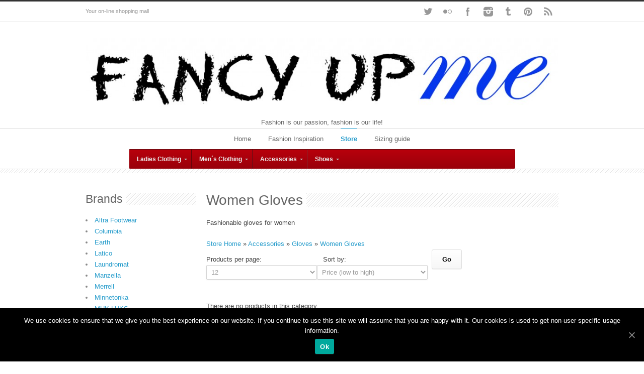

--- FILE ---
content_type: text/html; charset=UTF-8
request_url: https://fancyup.me/store/category/women-gloves/
body_size: 14451
content:

<!DOCTYPE html>
<!--[if lt IE 7 ]><html class="ie ie6" lang="en"> <![endif]-->
<!--[if IE 7 ]><html class="ie ie7" lang="en"> <![endif]-->
<!--[if IE 8 ]><html class="ie ie8" lang="en"> <![endif]-->
<!--[if (gte IE 9)|!(IE)]><!--><html lang="en-US"> <!--<![endif]-->
<head>

<!-- Basic Page Needs 
========================================================= -->
<meta charset="UTF-8">
<title>Women Gloves |  | Fancy up ME Women and Men fashion clothing and shoes</title>

<!--[if lt IE 9]>
	<script src="http://html5shim.googlecode.com/svn/trunk/html5.js"></script>
<![endif]-->


<!-- Mobile Specific Metas & Favicons
========================================================= -->
<meta name="viewport" content="width=device-width, initial-scale=1.0, maximum-scale=1.0">
<link rel="shortcut icon" href="https://fancyup.me/wp-content/uploads/2014/03/fancyUpME_favicon2.png">
<link rel="apple-touch-icon" href="https://fancyup.me/wp-content/uploads/2014/03/fancyUpME_aplicon1.png">




<!-- WordPress Stuff
========================================================= -->
<link rel="pingback" href="https://fancyup.me/xmlrpc.php" />

<link rel='dns-prefetch' href='//s.w.org' />
<link rel="alternate" type="application/rss+xml" title="Fancy up ME Women and Men fashion clothing and shoes &raquo; Feed" href="https://fancyup.me/feed/" />
<link rel="alternate" type="application/rss+xml" title="Fancy up ME Women and Men fashion clothing and shoes &raquo; Comments Feed" href="https://fancyup.me/comments/feed/" />
		<script type="text/javascript">
			window._wpemojiSettings = {"baseUrl":"https:\/\/s.w.org\/images\/core\/emoji\/11\/72x72\/","ext":".png","svgUrl":"https:\/\/s.w.org\/images\/core\/emoji\/11\/svg\/","svgExt":".svg","source":{"concatemoji":"https:\/\/fancyup.me\/wp-includes\/js\/wp-emoji-release.min.js?ver=4.9.28"}};
			!function(e,a,t){var n,r,o,i=a.createElement("canvas"),p=i.getContext&&i.getContext("2d");function s(e,t){var a=String.fromCharCode;p.clearRect(0,0,i.width,i.height),p.fillText(a.apply(this,e),0,0);e=i.toDataURL();return p.clearRect(0,0,i.width,i.height),p.fillText(a.apply(this,t),0,0),e===i.toDataURL()}function c(e){var t=a.createElement("script");t.src=e,t.defer=t.type="text/javascript",a.getElementsByTagName("head")[0].appendChild(t)}for(o=Array("flag","emoji"),t.supports={everything:!0,everythingExceptFlag:!0},r=0;r<o.length;r++)t.supports[o[r]]=function(e){if(!p||!p.fillText)return!1;switch(p.textBaseline="top",p.font="600 32px Arial",e){case"flag":return s([55356,56826,55356,56819],[55356,56826,8203,55356,56819])?!1:!s([55356,57332,56128,56423,56128,56418,56128,56421,56128,56430,56128,56423,56128,56447],[55356,57332,8203,56128,56423,8203,56128,56418,8203,56128,56421,8203,56128,56430,8203,56128,56423,8203,56128,56447]);case"emoji":return!s([55358,56760,9792,65039],[55358,56760,8203,9792,65039])}return!1}(o[r]),t.supports.everything=t.supports.everything&&t.supports[o[r]],"flag"!==o[r]&&(t.supports.everythingExceptFlag=t.supports.everythingExceptFlag&&t.supports[o[r]]);t.supports.everythingExceptFlag=t.supports.everythingExceptFlag&&!t.supports.flag,t.DOMReady=!1,t.readyCallback=function(){t.DOMReady=!0},t.supports.everything||(n=function(){t.readyCallback()},a.addEventListener?(a.addEventListener("DOMContentLoaded",n,!1),e.addEventListener("load",n,!1)):(e.attachEvent("onload",n),a.attachEvent("onreadystatechange",function(){"complete"===a.readyState&&t.readyCallback()})),(n=t.source||{}).concatemoji?c(n.concatemoji):n.wpemoji&&n.twemoji&&(c(n.twemoji),c(n.wpemoji)))}(window,document,window._wpemojiSettings);
		</script>
		<style type="text/css">
img.wp-smiley,
img.emoji {
	display: inline !important;
	border: none !important;
	box-shadow: none !important;
	height: 1em !important;
	width: 1em !important;
	margin: 0 .07em !important;
	vertical-align: -0.1em !important;
	background: none !important;
	padding: 0 !important;
}
</style>
<link rel='stylesheet' id='basic-css'  href='https://fancyup.me/wp-content/themes/inovado/framework/css/basic.css?ver=1' type='text/css' media='all' />
<link rel='stylesheet' id='headers-css'  href='https://fancyup.me/wp-content/themes/inovado/framework/css/headers.css?ver=1' type='text/css' media='all' />
<link rel='stylesheet' id='bootstrap-css'  href='https://fancyup.me/wp-content/themes/inovado/framework/css/bootstrap.css?ver=1' type='text/css' media='all' />
<link rel='stylesheet' id='shortcodes-css'  href='https://fancyup.me/wp-content/themes/inovado/framework/css/shortcodes.css?ver=1' type='text/css' media='all' />
<link rel='stylesheet' id='flexslider-css'  href='https://fancyup.me/wp-content/themes/inovado/framework/css/flexslider.css?ver=1' type='text/css' media='all' />
<link rel='stylesheet' id='prettyPhoto-css'  href='https://fancyup.me/wp-content/themes/inovado/framework/css/prettyPhoto.css?ver=1' type='text/css' media='all' />
<link rel='stylesheet' id='woocommerce-css'  href='https://fancyup.me/wp-content/themes/inovado/framework/css/woocommerce.css?ver=1' type='text/css' media='all' />
<link rel='stylesheet' id='stylesheet-css'  href='https://fancyup.me/wp-content/themes/inovado/style.css?ver=1' type='text/css' media='all' />
<link rel='stylesheet' id='retina-css'  href='https://fancyup.me/wp-content/themes/inovado/framework/css/retina.css?ver=1' type='text/css' media='only screen and (-webkit-min-device-pixel-ratio: 2)' />
<link rel='stylesheet' id='skeleton-css'  href='https://fancyup.me/wp-content/themes/inovado/framework/css/skeleton.css?ver=1' type='text/css' media='all' />
<link rel='stylesheet' id='responsive-css'  href='https://fancyup.me/wp-content/themes/inovado/framework/css/responsive.css?ver=1' type='text/css' media='all' />
<link rel='stylesheet' id='contact-form-7-css'  href='https://fancyup.me/wp-content/plugins/contact-form-7/includes/css/styles.css?ver=5.1.4' type='text/css' media='all' />
<link rel='stylesheet' id='cookie-notice-front-css'  href='https://fancyup.me/wp-content/plugins/cookie-notice/css/front.min.css?ver=4.9.28' type='text/css' media='all' />
<link rel='stylesheet' id='custom-style-css'  href='https://fancyup.me/wp-content/themes/inovado/framework/css/custom_script.css?ver=4.9.28' type='text/css' media='all' />
<style id='custom-style-inline-css' type='text/css'>

        	
        	body{ font-family: arial, Arial, Helvetica, sans-serif; font-size: 13px; font-weight: normal; color: #444444; }

			h1{ font-family: arial, Arial, Helvetica, sans-serif; font-size: 28px; font-weight: normal; color: #666666; }
			h2{ font-family: arial, Arial, Helvetica, sans-serif; font-size: 23px; font-weight: normal; color: #666666; }
			h3{ font-family: arial, Arial, Helvetica, sans-serif; font-size: 18px; font-weight: normal; color: #666666; }
			h4{ font-family: arial, Arial, Helvetica, sans-serif; font-size: 16px; font-weight: normal; color: #666666; }
			h5{ font-family: arial, Arial, Helvetica, sans-serif; font-size: 15px; font-weight: normal; color: #666666; }
			h6{ font-family: arial, Arial, Helvetica, sans-serif; font-size: 14px; font-weight: normal; color: #666666; }

			h1 a, h2 a, h3 a, h4 a, h5 a, h6 a, h1 a:visited, h2 a:visited, h3 a:visited, h4 a:visited, h5 a:visited, h6 a:visited  { font-weight: inherit; color: inherit; }

			h1 a:hover, h2 a:hover, h3 a:hover, h4 a:hover, h5 a:hover, h6 a:hover, a:hover h1, a:hover h2, a:hover h3, a:hover h4, a:hover h5, a:hover h6 { color: #666666; }

			.callus{ font-family: arial, Arial, Helvetica, sans-serif; font-size: 11px; font-weight: normal; color: #999999 !important; }

			a, a:visited{ color: #289dcc; }
			a:hover, a:focus{ color: #666666; }
			#infobar{ position: fixed; }

			#topbar{ background: #ffffff; border-bottom: 1px solid #efefef; }
			#topbar .callus { color: #999999; }
			#topbar .callus a { color: #999999; }
			#topbar .callus a:hover { color: #333333; }

			.header{ background: #ffffff; }
			.header .slogan{ font-family: arial, Arial, Helvetica, sans-serif; font-size: 13px; font-weight: normal; color: #666666; }

			/* Header V1 ------------------------------------------------------------------------ */  

			#header { height: 90px; }
			#header .logo{ margin-top: 33px; }
			#header .select-menu{ background: #ffffff }

			#header #navigation ul#nav > li { height: 90px; }
			#header #navigation ul#nav > li > a { height: 87px; line-height: 87px; }
			#header #navigation ul#nav li .sub-menu{ top: 87px; }
			#header #header-searchform{ margin-top: 29px; }
			#header #header-cart{ margin-top: 29px; }

			#header #navigation ul#nav > li > a { font-family: arial, Arial, Helvetica, sans-serif; font-size: 13px; font-weight: normal; color: #666666; }
			#header #navigation ul#nav > li > a:hover { color: #333333; border-color: #333333; }
			#header #navigation ul#nav > li.current-menu-item > a,
			#header #navigation ul#nav > li.current-menu-item > a:hover,
			#header #navigation ul#nav > li.current-page-ancestor > a,
			#header #navigation ul#nav > li.current-page-ancestor > a:hover,
			#header #navigation ul#nav > li.current-menu-ancestor > a,
			#header #navigation ul#nav > li.current-menu-ancestor > a:hover,
			#header #navigation ul#nav > li.current-menu-parent > a,
			#header #navigation ul#nav > li.current-menu-parent > a:hover,
			#header #navigation ul#nav > li.current_page_ancestor > a,
			#header #navigation ul#nav > li.current_page_ancestor > a:hover { color: #289dcc; border-color: #289dcc; }

			/* Header V2 ------------------------------------------------------------------------ */  

			#header-v2 .header-v2-container{ height: 90px; }
			#header-v2 .logo{ margin-top: 33px; }
			#header-v2 #header-searchform{ margin-top: 28px; }
			#header-v2 #header-cart{ margin-top: 28px; }
			#header-v2 .slogan{ margin-top: 33px; }
			#header-v2 #navigation .sub-menu{ top: 41px; }

			#header-v2 #navigation ul#nav > li > a { font-family: arial, Arial, Helvetica, sans-serif; font-size: 13px; font-weight: normal; color: #666666; }
			#header-v2 #navigation ul#nav > li > a:hover { color: #333333; border-color: #333333; }
			#header-v2 #navigation ul#nav > li.current-menu-item > a,
			#header-v2 #navigation ul#nav > li.current-menu-item > a:hover,
			#header-v2 #navigation ul#nav > li.current-page-ancestor > a,
			#header-v2 #navigation ul#nav > li.current-page-ancestor > a:hover,
			#header-v2 #navigation ul#nav > li.current-menu-ancestor > a,
			#header-v2 #navigation ul#nav > li.current-menu-ancestor > a:hover,
			#header-v2 #navigation ul#nav > li.current-menu-parent > a,
			#header-v2 #navigation ul#nav > li.current-menu-parent > a:hover,
			#header-v2 #navigation ul#nav > li.current_page_ancestor > a,
			#header-v2 #navigation ul#nav > li.current_page_ancestor > a:hover { color: #289dcc; border-color: #289dcc; }

			#header-v2 #navigation ul#nav > li.current-menu-item > a:after,
			#header-v2 #navigation ul#nav > li.current-page-ancestor > a:after,
			#header-v2 #navigation ul#nav > li.current-menu-ancestor > a:after,
			#header-v2 #navigation ul#nav > li.current-menu-parent > a:after,
			#header-v2 #navigation ul#nav > li.current_page_ancestor > a:after{
				border-color: #289dcc transparent transparent transparent;
			}

			/* Header V3 ------------------------------------------------------------------------ */  

			#header-v3 { height: 90px; }
			#header-v3 .logo{ margin-top: 33px; }
			#header-v3 #navigation ul{ margin-top: 26px; }
			#header-v3 #header-searchform{ margin-top: 30px; }
			#header-v3 #header-cart{ margin-top: 30px; }
			#header-v3 #navigation .sub-menu{ top: 37px; }

			#header-v3 #navigation ul#nav > li > a { font-family: arial, Arial, Helvetica, sans-serif; font-size: 13px; font-weight: normal; color: #666666; background: #ffffff; }

			#header-v3 #navigation ul#nav > li > a:hover, 
			#header-v3 #navigation ul#nav > li.sfHover > a  { background: #333333; }

			#header-v3 #navigation ul#nav > li.current-menu-item > a,
			#header-v3 #navigation ul#nav > li.current-menu-item > a:hover,
			#header-v3 #navigation ul#nav > li.current-page-ancestor > a,
			#header-v3 #navigation ul#nav > li.current-page-ancestor > a:hover,
			#header-v3 #navigation ul#nav > li.current-menu-ancestor > a,
			#header-v3 #navigation ul#nav > li.current-menu-ancestor > a:hover,
			#header-v3 #navigation ul#nav > li.current-menu-parent > a,
			#header-v3 #navigation ul#nav > li.current-menu-parent > a:hover,
			#header-v3 #navigation ul#nav > li.current_page_ancestor > a,
			#header-v3 #navigation ul#nav > li.current_page_ancestor > a:hover { background: #289dcc; }

			/* Header V4 ------------------------------------------------------------------------ */  

			#header-v4 .header-v4-container{ height: 90px; }
			#header-v4 .logo{ margin-top: 33px; }
			#header-v4 #header-searchform{ margin-top: 28px; }
			#header-v4 #header-cart{ margin-top: 28px; }
			#header-v4 .slogan{ margin-top: 33px; }
			#header-v4 #navigation .sub-menu{ top: 41px; }

			#header-v4 #navigation{ background: #555555; }
			#header-v4 #navigation ul#nav > li > a { font-family: arial, Arial, Helvetica, sans-serif; font-size: 13px; font-weight: normal; color: #666666; }

			#header-v4 #navigation ul#nav > li > a:hover, 
			#header-v4 #navigation ul#nav > li.sfHover > a { background: #333333; }

			#header-v4 #navigation ul#nav > li.current-menu-item > a,
			#header-v4 #navigation ul#nav > li.current-menu-item > a:hover,
			#header-v4 #navigation ul#nav > li.current-page-ancestor > a,
			#header-v4 #navigation ul#nav > li.current-page-ancestor > a:hover,
			#header-v4 #navigation ul#nav > li.current-menu-ancestor > a,
			#header-v4 #navigation ul#nav > li.current-menu-ancestor > a:hover,
			#header-v4 #navigation ul#nav > li.current-menu-parent > a,
			#header-v4 #navigation ul#nav > li.current-menu-parent > a:hover,
			#header-v4 #navigation ul#nav > li.current_page_ancestor > a,
			#header-v4 #navigation ul#nav > li.current_page_ancestor > a:hover { background: #289dcc; }

			/* Header V5 ------------------------------------------------------------------------ */  

			#header-v5 .header-v5-container{ height: 107px; }
			#header-v5 .logo{ margin-top: 33px; }
			#header-v5 .slogan{ margin-top: 4px; }
			#header-v5 #navigation .sub-menu{ top: 41px; }

			#header-v5 #navigation ul#nav > li > a { font-family: arial, Arial, Helvetica, sans-serif; font-size: 13px; font-weight: normal; color: #666666; }

			#header-v5 #navigation ul#nav > li > a:hover { color: #333333; }
			        
			#header-v5 #navigation ul#nav > li.current-menu-item > a,
			#header-v5 #navigation ul#nav > li.current-menu-item > a:hover,
			#header-v5 #navigation ul#nav > li.current-page-ancestor > a,
			#header-v5 #navigation ul#nav > li.current-page-ancestor > a:hover,
			#header-v5 #navigation ul#nav > li.current-menu-ancestor > a,
			#header-v5 #navigation ul#nav > li.current-menu-ancestor > a:hover,
			#header-v5 #navigation ul#nav > li.current-menu-parent > a,
			#header-v5 #navigation ul#nav > li.current-menu-parent > a:hover,
			#header-v5 #navigation ul#nav > li.current_page_ancestor > a,
			#header-v5 #navigation ul#nav > li.current_page_ancestor > a:hover { color: #289dcc; border-color:#289dcc; }

			/* Header V6 ------------------------------------------------------------------------ */  

			#header-v6 { height: 90px; }
			#header-v6 .logo{ margin-top: 33px; }
			#header-v6 .select-menu{ background: #ffffff }

			#header-v6 #navigation ul#nav > li { height: 90px; }
			#header-v6 #navigation ul#nav > li > a { height: 87px; line-height: 87px; }
			#header-v6 #navigation .sub-menu{ top: 87px !important; }
			#header-v6 #header-searchform{ margin-top: 29px; }
			#header-v6 #header-cart{ margin-top: 29px; }

			#header-v6 #navigation ul#nav > li > a { font-family: arial, Arial, Helvetica, sans-serif; font-size: 13px; font-weight: normal; color: #666666; }
			#header-v6 #navigation ul#nav > li > a:hover { color: #333333; border-color: #333333; }
			#header-v6 #navigation ul#nav > li.current-menu-item > a,
			#header-v6 #navigation ul#nav > li.current-menu-item > a:hover,
			#header-v6 #navigation ul#nav > li.current-page-ancestor > a,
			#header-v6 #navigation ul#nav > li.current-page-ancestor > a:hover,
			#header-v6 #navigation ul#nav > li.current-menu-ancestor > a,
			#header-v6 #navigation ul#nav > li.current-menu-ancestor > a:hover,
			#header-v6 #navigation ul#nav > li.current-menu-parent > a,
			#header-v6 #navigation ul#nav > li.current-menu-parent > a:hover,
			#header-v6 #navigation ul#nav > li.current_page_ancestor > a,
			#header-v6 #navigation ul#nav > li.current_page_ancestor > a:hover { color: #289dcc; border-color: #289dcc; }

			#header-v6.header-megamenu #navigation > ul#nav > li.megamenu > ul > li{ border-color: #a5a5a5 !important; }
			#header-v6.header-megamenu #navigation .sub-menu ul li a,
			#header-v6.header-megamenu #navigation .sub-menu li a{ border-color: #a5a5a5 !important; }

			#navigation ul#nav > li.current-menu-item > a,
			#navigation ul#nav > li.current-page-ancestor > a,
			#navigation ul#nav > li.current-page-parent > a{ font-weight: 600 !important; }

			/* Sub-Menu Navigation ------------------------------------------------------------------------ */ 

			html body #navigation .sub-menu{ background: #999999 !important; border-color: #555555 !important; }
			html body #navigation .sub-menu li a,
			html body #navigation .sub-menu li .sub-menu li a,
			html body #navigation .sub-menu li .sub-menu li .sub-menu li a { font-family: arial, Arial, Helvetica, sans-serif !important; font-size: 13px !important; font-weight: normal !important; color: #dedede !important; }
			#navigation .sub-menu li{ border-color: #a5a5a5; }
			#navigation .sub-menu li a:hover,
			#navigation .sub-menu li .sub-menu li a:hover,
			#navigation .sub-menu li.current-menu-item a,
			#navigation .sub-menu li.current-menu-item a:hover,
			#navigation .sub-menu li.current_page_item a,
			#navigation .sub-menu li.current_page_item a:hover { color: #ffffff !important; }

			#navigation ul#nav > li > ul > li:last-child > a:hover{ border:none !important; }

			#title {
				background: #FFFFFF;
			    background-image: linear-gradient(bottom, #FAFAFA 0%, #FFFFFF 100%);
			    background-image: -o-linear-gradient(bottom, #FAFAFA 0%, #FFFFFF 100%);
			    background-image: -moz-linear-gradient(bottom, #FAFAFA 0%, #FFFFFF 100%);
			    background-image: -webkit-linear-gradient(bottom, #FAFAFA 0%, #FFFFFF 100%);
			    background-image: -ms-linear-gradient(bottom, #FAFAFA 0%, #FFFFFF 100%);
			    border-bottom: 1px solid #e4e4e4;
			    border-top: 1px solid #e4e4e4;
			}
			#title h1, #title .blog-h1 { font-family: arial, Arial, Helvetica, sans-serif; font-size: 18px; font-weight: normal; color: #666666; }
			#title h2, #title .blog-h2 { font-family: arial, Arial, Helvetica, sans-serif; font-size: 15px; font-weight: normal; color: #aaaaaa; }
			#title #breadcrumbs { color: #aaaaaa; }
			#title #breadcrumbs a { color: #aaaaaa; }
			#title #breadcrumbs a:hover { color: #289dcc; }

			#alt-title h1, #alt-title .blog-h1 { background:#289dcc; font-family: arial, Arial, Helvetica, sans-serif; font-size: 18px; font-weight: normal; color: #ffffff;  }
			#alt-title h2, #alt-title .blog-h2 { background:#ffffff; font-family: arial, Arial, Helvetica, sans-serif; font-size: 15px; font-weight: normal; color: #999999; }
			#alt-breadcrumbs, #no-title { background:#ffffff; border-bottom: 1px solid #e4e4e4; color: #999999; }
			#alt-title .grid{ opacity: 0.8; }
			#no-title  #breadcrumbs{ color: #999999; }
			#alt-breadcrumbs a, #no-title #breadcrumbs a { color: #999999; }
			#alt-breadcrumbs a:hover, #no-title #breadcrumbs a:hover { color: #289dcc; }

			#alt-title-2 h1, #alt-title-2 .blog-h1 { font-family: arial, Arial, Helvetica, sans-serif; font-size: 18px; font-weight: bold; color: #666666; }
			#alt-title-2 { background-color: #efef; border-top:1px solid #e4e4e4; border-bottom:1px solid #e4e4e4; }

			#alt-title-2 #breadcrumbs, #alt-title-2 #breadcrumbs a{ color: #999999; }
			#alt-title-2 #breadcrumbs a:hover{ color: #289dcc; }

			#sidebar .widget h3 { font-family: arial, Arial, Helvetica, sans-serif; font-size: 15px; font-weight: bold; color: #666666; }
  

			/* Twitter Bar ------------------------------------------------------------------------ */ 
	
			#twitterbar { font-family: arial, Arial, Helvetica, sans-serif; font-size: 13px; font-weight: normal; color: #ffffff; background: #289dcc; }
			#twitterbar .twitterpost a { color: #ffffff; }

			/* Footer ------------------------------------------------------------------------ */  
	
			#footer{ border-top: 10px solid #333333; }  
			#footer, #infobar { border-top-color: #333333; background: #444444; color:#999999; }
			#footer a, #infobar a{ color:#999999; }
			#footer a:hover, #infobar a:hover{ color:#ffffff; }
			#footer .widget h3, #infobar .widget h3 { font-family: arial, Arial, Helvetica, sans-serif; font-size: 15px; font-weight: normal !important; color: #ffffff !important; border-bottom:1px solid #555555; }
			#infobar .no-widgets{ color:#999999; }

			/* Copyright ------------------------------------------------------------------------ */  
	        
			#copyright { background: #222222; color: #777777; }
			#copyright a { color: #888888; }
			#copyright a:hover { color: #ffffff; }

			/* Forms ------------------------------------------------------------------------ */  
	    
			input[type='text'], input[type='password'], input[type='email'], textarea, select, button, input[type='submit'], input[type='reset'], input[type='button'] { font-family: arial, Arial, Helvetica, sans-serif; font-size: 13px; }
	    
			/* Accent Color ------------------------------------------------------------------------ */ 
	
			::selection { background: #289dcc }
			::-moz-selection { background: #289dcc }
			.highlight { color: #289dcc }
			.post-icon { background: #289dcc }
			.single .post-tags a:hover { background: #289dcc; border-color: #289dcc; }
			#pagination a:hover { border-color: #289dcc; background: #289dcc; }
			#filters ul li a:hover { color: #289dcc }
			#filters ul li a.active { color: #289dcc }
			.portfolio-item:hover .portfolio-title { background: #289dcc; border-color: #289dcc; }
			.projects-nav a:hover,
			.post-navigation a:hover { background-color: #289dcc }
			.sidenav li a:hover, .widget_wp_nav_menu_desc li a:hover { color: #289dcc }
			.sidenav > li.current_page_item > a, .widget_wp_nav_menu_desc > li.current_page_item > a { border-left-color: #289dcc; color: #289dcc; }
			.sidenav > li.current_page_item > a, .sidenav > li.current_page_item > a:hover, .widget_wp_nav_menu_desc > li.current_page_item > a, .widget_wp_nav_menu_desc > li.current_page_item > a:hover { background-color: #289dcc; }
			.sidenav ul.children > li.current_page_item > a{ color: #289dcc }
			#back-to-top a:hover { background-color: #289dcc }
			.widget_tag_cloud a:hover { background: #289dcc; border-color: #289dcc; }
			.widget_flickr #flickr_tab a:hover { background: #289dcc; border-color: #289dcc; }
			.widget_portfolio .portfolio-widget-item .portfolio-pic:hover { background: #289dcc; border-color: #289dcc; }
			#footer .widget_tag_cloud a:hover,
			#infobar .widget_tag_cloud a:hover { background: #289dcc; border-color: #289dcc; }
			#footer .widget_flickr #flickr_tab a:hover,
			#infobar .widget_flickr #flickr_tab a:hover { background: #289dcc; border-color: #289dcc; }
			#footer .widget_portfolio .portfolio-widget-item .portfolio-pic:hover,
			#infobar .widget_portfolio .portfolio-widget-item .portfolio-pic:hover { background: #289dcc; border-color: #289dcc; }
			.flex-direction-nav a:hover { background-color: #289dcc }
			a.button.alternative-1 { background: #289dcc; border-color: #289dcc; }
			.gallery img:hover { background: #289dcc; border-color: #289dcc !important; }
			.skillbar .skill-percentage { background: #289dcc }
			.latest-blog .blog-item:hover h4 { color: #289dcc }
			.tp-caption.big_colorbg{ background: #289dcc; }
			.tp-caption.medium_colorbg{ background: #289dcc; }
			.tp-caption.small_colorbg{ background: #289dcc; }
			.tp-caption.customfont_color{ color: #289dcc; }
			.tp-caption a { color: #289dcc; }
			.tp-leftarrow.default:hover,
			.tp-rightarrow.default:hover { background-color: #289dcc !important; }
			.wooslider-direction-nav a:hover { background-color: #289dcc; }

			/* WooCommerce */

			.product .onsale{ background: #289dcc; }
			.woocommerce button, .woocommerce input[type=submit]{ color: #289dcc; }
			.products li .price{ color: #289dcc; }
			.product .price{ color: #289dcc; }
			.woocommerce-tabs .panel h2{ color: #289dcc; }
			.checkout .shop_table .total{ color: #289dcc; }
			.woocommerce .form-row input[type=submit], 
			.woocommerce .form-row button{ color: #289dcc; }

        
</style>
<script type='text/javascript' src='https://fancyup.me/wp-includes/js/jquery/jquery.js?ver=1.12.4'></script>
<script type='text/javascript' src='https://fancyup.me/wp-includes/js/jquery/jquery-migrate.min.js?ver=1.4.1'></script>
<script type='text/javascript'>
/* <![CDATA[ */
var cnArgs = {"ajaxUrl":"https:\/\/fancyup.me\/wp-admin\/admin-ajax.php","nonce":"01d456ea4f","hideEffect":"fade","position":"bottom","onScroll":"0","onScrollOffset":"100","onClick":"0","cookieName":"cookie_notice_accepted","cookieTime":"2147483647","cookieTimeRejected":"2592000","cookiePath":"\/","cookieDomain":"","redirection":"0","cache":"0","refuse":"0","revokeCookies":"0","revokeCookiesOpt":"automatic","secure":"1","coronabarActive":"0"};
/* ]]> */
</script>
<script type='text/javascript' src='https://fancyup.me/wp-content/plugins/cookie-notice/js/front.min.js?ver=1.3.2'></script>
<script type='text/javascript' src='https://fancyup.me/wp-content/themes/inovado/framework/js/easing.js?ver=1.3'></script>
<script type='text/javascript' src='https://fancyup.me/wp-content/themes/inovado/framework/js/fitvids.js?ver=1.0'></script>
<script type='text/javascript' src='https://fancyup.me/wp-content/plugins/google-analyticator/external-tracking.min.js?ver=6.5.4'></script>
<link rel='https://api.w.org/' href='https://fancyup.me/wp-json/' />
<link rel="EditURI" type="application/rsd+xml" title="RSD" href="https://fancyup.me/xmlrpc.php?rsd" />
<link rel="wlwmanifest" type="application/wlwmanifest+xml" href="https://fancyup.me/wp-includes/wlwmanifest.xml" /> 
<meta name="generator" content="WordPress 4.9.28" />
<link rel='shortlink' href='https://fancyup.me/?p=1404' />
<link rel="alternate" type="application/json+oembed" href="https://fancyup.me/wp-json/oembed/1.0/embed?url=https%3A%2F%2Ffancyup.me%2Fstore" />
<link rel="alternate" type="text/xml+oembed" href="https://fancyup.me/wp-json/oembed/1.0/embed?url=https%3A%2F%2Ffancyup.me%2Fstore&#038;format=xml" />
 
		<style type="text/css">
			.social-ring:after {
				 clear: both;
			}
				   
			.social-ring:before,
			.social-ring:after {
				 content: "";
				 display: table;
			}
			
			.social-ring {
				margin: 0 0 0.5em !important;
				padding: 0 !important;
				line-height: 20px !important;
				height: auto;
				font-size: 11px;
			}
			.social-ring-button {
				float: left !important;
								height: 30px;
								margin: 0 5px 0 0 !important;
				padding: 0 !important;
			}
			.social-ring .social-ring-button iframe {
				max-width: none !important;
			}
		</style>
		<script type="text/javascript" src="https://maps.google.com/maps/api/js?sensor=false"></script>
	
<meta name="description" content="Fashionable gloves for women" />
<meta name="keywords" content="Gloves, Fashion, Price, Bargain, Shop, Online, Mall, Women" /><!-- Google Analytics Tracking by Google Analyticator 6.5.4: http://www.videousermanuals.com/google-analyticator/ -->
<script type="text/javascript">
    var analyticsFileTypes = [''];
    var analyticsSnippet = 'enabled';
    var analyticsEventTracking = 'enabled';
</script>
<script type="text/javascript">
	var _gaq = _gaq || [];
  
	_gaq.push(['_setAccount', 'UA-39047932-12']);
    _gaq.push(['_addDevId', 'i9k95']); // Google Analyticator App ID with Google
	_gaq.push(['_trackPageview']);

	(function() {
		var ga = document.createElement('script'); ga.type = 'text/javascript'; ga.async = true;
		                ga.src = ('https:' == document.location.protocol ? 'https://ssl' : 'http://www') + '.google-analytics.com/ga.js';
		                var s = document.getElementsByTagName('script')[0]; s.parentNode.insertBefore(ga, s);
	})();
</script>

	<style>
		
				
		 		@media only screen and (max-width: 767px) {
			#topbar .callus{ background: #efefef; }	
		}
				
				
				
		
				
		.coupon {
border:1px dashed #aaa;
padding:10px;
margin-bottom:15px;
background-color:#E6DE9C;
}
.couponheader {
font-size: 18px;
display:inline-block;
font-weight: bold;
}
.couponcode {
font-weight: normal;
font-family:courier;
}
.couponexpiryheader {
font-size: 12px;
color:#aaa;
}

/*******************************
Buttons (Credit:http://www.webdesignerwall.com/tutorials/css3-gradient-buttons/)
*******************************/
.dfbutton { display: inline-block !important; zoom: 1 !important; *display: inline !important; vertical-align: baseline !important; margin: 0 2px 4px 2px !important; outline: none !important; cursor: pointer !important; text-align: center !important; text-decoration: none !important; font: 12px/100% Arial, Helvetica, sans-serif !important; padding: .4em 1.5em .42em !important; text-shadow: 0 1px 1px rgba(0,0,0,.3) !important; -webkit-border-radius: .5em !important; -moz-border-radius: .5em !important; border-radius: .5em !important; -webkit-box-shadow: 0 1px 2px rgba(0,0,0,.2) !important; -moz-box-shadow: 0 1px 2px rgba(0,0,0,.2) !important; box-shadow: 0 1px 2px rgba(0,0,0,.2) !important; white-space: nowrap !important; }
.dfbutton:hover { text-decoration: none !important; }
.dfbutton:active { position: relative !important; top: 1px !important; }

.dflarge { font-size: 14px !important; padding: .5em 2em .55em !important; }
.dfmedium { font-size: 12px !important; padding: .4em 1.5em .42em !important; }
.dfsmall { font-size: 11px !important; padding: .2em 1em .275em !important; }
.dfrounded { -webkit-border-radius: 2em !important; -moz-border-radius: 2em !important; border-radius: 2em !important; }

/****** black ******/
.dfblack:link, .dfblack:visited { color: #d7d7d7 !important; border: solid 1px #333 !important; background: #333 !important; background: -webkit-gradient(linear, left top, left bottom, from(#666), to(#000)) !important; background: -moz-linear-gradient(top, #666, #000) !important; filter: progid:DXImageTransform.Microsoft.gradient(startColorstr='#666666', endColorstr='#000000') !important; }
.dfblack:hover { color: #d7d7d7 !important; background: #000 !important; background: -webkit-gradient(linear, left top, left bottom, from(#444), to(#000)) !important; background: -moz-linear-gradient(top, #444, #000) !important; filter: progid:DXImageTransform.Microsoft.gradient(startColorstr='#444444', endColorstr='#000000') !important; }
.dfblack:active { color: #666 !important; background: -webkit-gradient(linear, left top, left bottom, from(#000), to(#444)) !important; background: -moz-linear-gradient(top, #000, #444) !important; filter: progid:DXImageTransform.Microsoft.gradient(startColorstr='#000000', endColorstr='#666666') !important; }

/****** gray ******/
.dfgray:link, .dfgray:visited { color: #e9e9e9 !important; border: solid 1px #555 !important; background: #6e6e6e !important; background: -webkit-gradient(linear, left top, left bottom, from(#888), to(#575757)) !important; background: -moz-linear-gradient(top, #888, #575757) !important; filter: progid:DXImageTransform.Microsoft.gradient(startColorstr='#888888', endColorstr='#575757') !important; }
.dfgray:hover { color: #e9e9e9 !important; background: #616161 !important; background: -webkit-gradient(linear, left top, left bottom, from(#757575), to(#4b4b4b)) !important; background: -moz-linear-gradient(top, #757575, #4b4b4b) !important; filter: progid:DXImageTransform.Microsoft.gradient(startColorstr='#757575', endColorstr='#4b4b4b') !important; }
.dfgray:active { color: #afafaf !important; background: -webkit-gradient(linear, left top, left bottom, from(#575757), to(#888)) !important; background: -moz-linear-gradient(top, #575757, #888) !important; filter: progid:DXImageTransform.Microsoft.gradient(startColorstr='#575757', endColorstr='#888888') !important; }

/****** white ******/
.dfwhite:link, .dfwhite:visited { color: #606060 !important; border: solid 1px #b7b7b7 !important; background: #fff !important; background: -webkit-gradient(linear, left top, left bottom, from(#fff), to(#ededed)) !important; background: -moz-linear-gradient(top, #fff, #ededed) !important; filter: progid:DXImageTransform.Microsoft.gradient(startColorstr='#ffffff', endColorstr='#ededed') !important; }
.dfwhite:hover { color: #606060 !important; background: #ededed !important; background: -webkit-gradient(linear, left top, left bottom, from(#fff), to(#dcdcdc)) !important; background: -moz-linear-gradient(top, #fff, #dcdcdc) !important; filter: progid:DXImageTransform.Microsoft.gradient(startColorstr='#ffffff', endColorstr='#dcdcdc') !important; }
.dfwhite:active { color: #999 !important; background: -webkit-gradient(linear, left top, left bottom, from(#ededed), to(#fff)) !important; background: -moz-linear-gradient(top, #ededed, #fff) !important; filter: progid:DXImageTransform.Microsoft.gradient(startColorstr='#ededed', endColorstr='#ffffff') !important; }

/****** orange ******/
.dforange:link, .dforange:visited { color: #fef4e9 !important; border: solid 1px #da7c0c !important; background: #f78d1d !important; background: -webkit-gradient(linear, left top, left bottom, from(#faa51a), to(#f47a20)) !important; background: -moz-linear-gradient(top, #faa51a, #f47a20) !important; filter: progid:DXImageTransform.Microsoft.gradient(startColorstr='#faa51a', endColorstr='#f47a20') !important; }
.dforange:hover { color: #fef4e9 !important; background: #f47c20 !important; background: -webkit-gradient(linear, left top, left bottom, from(#f88e11), to(#f06015)) !important; background: -moz-linear-gradient(top, #f88e11, #f06015) !important; filter: progid:DXImageTransform.Microsoft.gradient(startColorstr='#f88e11', endColorstr='#f06015') !important; }
.dforange:active { color: #fcd3a5 !important; background: -webkit-gradient(linear, left top, left bottom, from(#f47a20), to(#faa51a)) !important; background: -moz-linear-gradient(top, #f47a20, #faa51a) !important; filter: progid:DXImageTransform.Microsoft.gradient(startColorstr='#f47a20', endColorstr='#faa51a') !important; }

/****** red ******/
.dfred:link, .dfred:visited { color: #faddde !important; border: solid 1px #980c10 !important; background: #d81b21 !important; background: -webkit-gradient(linear, left top, left bottom, from(#ed1c24), to(#aa1317)) !important; background: -moz-linear-gradient(top, #ed1c24, #aa1317) !important; filter: progid:DXImageTransform.Microsoft.gradient(startColorstr='#ed1c24', endColorstr='#aa1317') !important; }
.dfred:hover { color: #faddde !important; background: #b61318 !important; background: -webkit-gradient(linear, left top, left bottom, from(#c9151b), to(#a11115)) !important; background: -moz-linear-gradient(top, #c9151b, #a11115) !important; filter: progid:DXImageTransform.Microsoft.gradient(startColorstr='#c9151b', endColorstr='#a11115') !important; }
.dfred:active { color: #de898c !important; background: -webkit-gradient(linear, left top, left bottom, from(#aa1317), to(#ed1c24)) !important; background: -moz-linear-gradient(top, #aa1317, #ed1c24) !important; filter: progid:DXImageTransform.Microsoft.gradient(startColorstr='#aa1317', endColorstr='#ed1c24') !important; }

/****** blue ******/
.dfblue:link, .dfblue:visited { color: #d9eef7 !important; border: solid 1px #0076a3 !important; background: #0095cd !important; background: -webkit-gradient(linear, left top, left bottom, from(#00adee), to(#0078a5)) !important; background: -moz-linear-gradient(top, #00adee, #0078a5) !important; filter: progid:DXImageTransform.Microsoft.gradient(startColorstr='#00adee', endColorstr='#0078a5') !important; }
.dfblue:hover { color: #d9eef7 !important; background: #007ead !important; background: -webkit-gradient(linear, left top, left bottom, from(#0095cc), to(#00678e)) !important; background: -moz-linear-gradient(top, #0095cc, #00678e) !important; filter: progid:DXImageTransform.Microsoft.gradient(startColorstr='#0095cc', endColorstr='#00678e') !important; }
.dfblue:active { color: #80bed6 !important; background: -webkit-gradient(linear, left top, left bottom, from(#0078a5), to(#00adee)) !important; background: -moz-linear-gradient(top, #0078a5, #00adee) !important; filter: progid:DXImageTransform.Microsoft.gradient(startColorstr='#0078a5', endColorstr='#00adee') !important; }

/****** rosy ******/
.dfrosy:link, .dfrosy:visited { color: #fae7e9 !important; border: solid 1px #b73948 !important; background: #da5867 !important; background: -webkit-gradient(linear, left top, left bottom, from(#f16c7c), to(#bf404f)) !important; background: -moz-linear-gradient(top, #f16c7c, #bf404f) !important; filter: progid:DXImageTransform.Microsoft.gradient(startColorstr='#f16c7c', endColorstr='#bf404f') !important; }
.dfrosy:hover { color: #fae7e9 !important; background: #ba4b58 !important; background: -webkit-gradient(linear, left top, left bottom, from(#cf5d6a), to(#a53845)) !important; background: -moz-linear-gradient(top, #cf5d6a, #a53845) !important; filter: progid:DXImageTransform.Microsoft.gradient(startColorstr='#cf5d6a', endColorstr='#a53845') !important; }
.dfrosy:active { color: #dca4ab !important; background: -webkit-gradient(linear, left top, left bottom, from(#bf404f), to(#f16c7c)) !important; background: -moz-linear-gradient(top, #bf404f, #f16c7c) !important; filter: progid:DXImageTransform.Microsoft.gradient(startColorstr='#bf404f', endColorstr='#f16c7c') !important; }

/****** green ******/
.dfgreen:link, .dfgreen:visited { color: #e8f0de !important; border: solid 1px #538312 !important; background: #64991e !important; background: -webkit-gradient(linear, left top, left bottom, from(#7db72f), to(#4e7d0e)) !important; background: -moz-linear-gradient(top, #7db72f, #4e7d0e) !important; filter: progid:DXImageTransform.Microsoft.gradient(startColorstr='#7db72f', endColorstr='#4e7d0e') !important; }
.dfgreen:hover { color: #e8f0de !important; background: #538018 !important; background: -webkit-gradient(linear, left top, left bottom, from(#6b9d28), to(#436b0c)) !important; background: -moz-linear-gradient(top, #6b9d28, #436b0c) !important; filter: progid:DXImageTransform.Microsoft.gradient(startColorstr='#6b9d28', endColorstr='#436b0c') !important; }
.dfgreen:active { color: #a9c08c !important; background: -webkit-gradient(linear, left top, left bottom, from(#4e7d0e), to(#7db72f)) !important; background: -moz-linear-gradient(top, #4e7d0e, #7db72f) !important; filter: progid:DXImageTransform.Microsoft.gradient(startColorstr='#4e7d0e', endColorstr='#7db72f') !important; }

/****** pink ******/
.dfpink:link, .dfpink:visited { color: #feeef5 !important; border: solid 1px #d2729e !important; background: #f895c2 !important; background: -webkit-gradient(linear, left top, left bottom, from(#feb1d3), to(#f171ab)) !important; background: -moz-linear-gradient(top, #feb1d3, #f171ab) !important; filter: progid:DXImageTransform.Microsoft.gradient(startColorstr='#feb1d3', endColorstr='#f171ab') !important; }
.dfpink:hover { color: #feeef5 !important; background: #d57ea5 !important; background: -webkit-gradient(linear, left top, left bottom, from(#f4aacb), to(#e86ca4)) !important; background: -moz-linear-gradient(top, #f4aacb, #e86ca4) !important; filter: progid:DXImageTransform.Microsoft.gradient(startColorstr='#f4aacb', endColorstr='#e86ca4') !important; }
.dfpink:active { color: #f3c3d9 !important; background: -webkit-gradient(linear, left top, left bottom, from(#f171ab), to(#feb1d3)) !important; background: -moz-linear-gradient(top, #f171ab, #feb1d3) !important; filter: progid:DXImageTransform.Microsoft.gradient(startColorstr='#f171ab', endColorstr='#feb1d3') !important; }

/******  brown ******/
.dfbrown:link, .dfbrown:visited { color: #feeef5 !important; border: solid 1px #462709 !important; background: #804000 !important; background: -webkit-gradient(linear, left top, left bottom, from(#995414), to(#522D0B)) !important; background: -moz-linear-gradient(top, #995414, #522D0B) !important; filter: progid:DXImageTransform.Microsoft.gradient(startColorstr='#995414', endColorstr='#522D0B') !important; }
.dfbrown:hover { color: #feeef5 !important; background: #d57ea5 !important; background: -webkit-gradient(linear, left top, left bottom, from(#89521B), to(#472A0E)) !important; background: -moz-linear-gradient(top, #89521B, #472A0E) !important; filter: progid:DXImageTransform.Microsoft.gradient(startColorstr='#89521B', endColorstr='#472A0E') !important; }
.dfbrown:active { color: #DBC4A8 !important; background: -webkit-gradient(linear, left top, left bottom, from(#522D0B), to(#995414)) !important; background: -moz-linear-gradient(top, #522D0B, #995414) !important; filter: progid:DXImageTransform.Microsoft.gradient(startColorstr='#522D0B', endColorstr='#995414') !important; }

/****** purple ******/
.dfpurple:link, .dfpurple:visited { color: #feeef5 !important; border: solid 1px #380821 !important; background: #4F0B2E !important; background: -webkit-gradient(linear, left top, left bottom, from(#932162), to(#500C2E)) !important; background: -moz-linear-gradient(top, #932162, #500C2E) !important; filter: progid:DXImageTransform.Microsoft.gradient(startColorstr='#932162', endColorstr='#500C2E') !important; }
.dfpurple:hover { color: #feeef5 !important; background: #d57ea5 !important; background: -webkit-gradient(linear, left top, left bottom, from(#7F265F), to(#420F2B)) !important; background: -moz-linear-gradient(top, #7F265F, #420F2B) !important; filter: progid:DXImageTransform.Microsoft.gradient(startColorstr='#7F265F', endColorstr='#420F2B') !important; } 
.dfpurple:active { color: #B28EA5 !important; background: -webkit-gradient(linear, left top, left bottom, from(#500C2E), to(#932162)) !important; background: -moz-linear-gradient(top, #500C2E, #932162) !important; filter: progid:DXImageTransform.Microsoft.gradient(startColorstr='#500C2E', endColorstr='#932162') !important; } 

/****** silver ******/
.dfsilver:link, .dfsilver:visited { color: #262626 !important; border: solid 1px #989898 !important; background: #CCC !important; background: -webkit-gradient(linear, left top, left bottom, from(#F2F2F2), to(#A6A6A6)) !important; background: -moz-linear-gradient(top, #F2F2F2, #A6A6A6) !important; filter: progid:DXImageTransform.Microsoft.gradient(startColorstr='#F2F2F2', endColorstr='#A6A6A6') !important; }
.dfsilver:hover { color: #262626 !important;  background: #d57ea5 !important; background: -webkit-gradient(linear, left top, left bottom, from(#E8E8E8), to(#9F9F9F)) !important; background: -moz-linear-gradient(top, #E8E8E8, #9F9F9F) !important; filter: progid:DXImageTransform.Microsoft.gradient(startColorstr='#E8E8E8', endColorstr='#9F9F9F') !important; } 
.dfsilver:active { color: #808080 !important; background: -webkit-gradient(linear, left top, left bottom, from(#A6A6A6), to(#F2F2F2)) !important; background: -moz-linear-gradient(top, #A6A6A6, #F2F2F2) !important; filter: progid:DXImageTransform.Microsoft.gradient(startColorstr='#A6A6A6', endColorstr='#F2F2F2') !important; } 

/**********************************************
<a href="http://www.positioniseverything.net/easyclearing.html" title="http://www.positioniseverything.net/easyclearing.html">http://www.positioniseverything.net/easyclearing.html</a>
**********************************************/
.clearfix:after {clear:both; content:'.'; display:block; visibility:hidden; height:0;} 
.clearfix {display:inline-block; } 
* html .clearfix {height:1%; } 
.clearfix {display:block; } 
.clearingdiv {clear:left; font-size:0; line-height:0; margin:0; padding:0; }

#menu {
	list-style:none;
	width:940px;
	margin:30px auto 0px auto;
	height:43px;
	padding:0px 20px 0px 20px;

	/* Rounded Corners */
	
	-moz-border-radius: 10px;
	-webkit-border-radius: 10px;
	border-radius: 10px;

	/* Background color and gradients */
	
	background: #014464;
	background: -moz-linear-gradient(top, #0272a7, #013953);
	background: -webkit-gradient(linear, 0% 0%, 0% 100%, from(#0272a7), to(#013953));
	
	/* Borders */
	
	border: 1px solid #002232;

	-moz-box-shadow:inset 0px 0px 1px #edf9ff;
	-webkit-box-shadow:inset 0px 0px 1px #edf9ff;
	box-shadow:inset 0px 0px 1px #edf9ff;
}

#menu li {
	float:left;
	display:block;
	text-align:center;
	position:relative;
	padding: 4px 10px 4px 10px;
	margin-right:30px;
	margin-top:7px;
	border:none;
}

#menu li:hover {
	border: 1px solid #777777;
	padding: 4px 9px 4px 9px;
	
	/* Background color and gradients */
	
	background: #F4F4F4;
	background: -moz-linear-gradient(top, #F4F4F4, #EEEEEE);
	background: -webkit-gradient(linear, 0% 0%, 0% 100%, from(#F4F4F4), to(#EEEEEE));
	
	/* Rounded corners */
	
	-moz-border-radius: 5px 5px 0px 0px;
	-webkit-border-radius: 5px 5px 0px 0px;
	border-radius: 5px 5px 0px 0px;
}

#menu li a {
	font-family:Arial, Helvetica, sans-serif;
	font-size:14px; 
	color: #EEEEEE;
	display:block;
	outline:0;
	text-decoration:none;
	text-shadow: 1px 1px 1px #000;
}

#menu li:hover a {
	color:#161616;
	text-shadow: 1px 1px 1px #ffffff;
}
#menu li .drop {
	padding-right:21px;
	background:url("img/drop.png") no-repeat right 8px;
}
#menu li:hover .drop {
	background:url("img/drop.png") no-repeat right 7px;
}

.dropdown_1column, 
.dropdown_2columns, 
.dropdown_3columns, 
.dropdown_4columns,
.dropdown_5columns {
	margin:4px auto;
	float:left;
	position:absolute;
	left:-999em; /* Hides the drop down */
	text-align:left;
	padding:10px 5px 10px 5px;
	border:1px solid #777777;
	border-top:none;
	
	/* Gradient background */
	background:#F4F4F4;
	background: -moz-linear-gradient(top, #EEEEEE, #BBBBBB);
	background: -webkit-gradient(linear, 0% 0%, 0% 100%, from(#EEEEEE), to(#BBBBBB));

	/* Rounded Corners */
	-moz-border-radius: 0px 5px 5px 5px;
	-webkit-border-radius: 0px 5px 5px 5px;
	border-radius: 0px 5px 5px 5px;
}

.dropdown_1column {width: 140px;}
.dropdown_2columns {width: 280px;}
.dropdown_3columns {width: 420px;}
.dropdown_4columns {width: 560px;}
.dropdown_5columns {width: 700px;}

#menu li:hover .dropdown_1column, 
#menu li:hover .dropdown_2columns, 
#menu li:hover .dropdown_3columns,
#menu li:hover .dropdown_4columns,
#menu li:hover .dropdown_5columns {
	left:-1px;
	top:auto;
}

.col_1,
.col_2,
.col_3,
.col_4,
.col_5 {
	display:inline;
	float: left;
	position: relative;
	margin-left: 5px;
	margin-right: 5px;
}
.col_1 {width:130px;}
.col_2 {width:270px;}
.col_3 {width:410px;}
.col_4 {width:550px;}
.col_5 {width:690px;}

#menu .menu_right {
	float:right;
	margin-right:0px;
}
#menu li .align_right {
	/* Rounded Corners */
	-moz-border-radius: 5px 0px 5px 5px;
    -webkit-border-radius: 5px 0px 5px 5px;
    border-radius: 5px 0px 5px 5px;
}

#menu li:hover .align_right {
	left:auto;
	right:-1px;
	top:auto;
}

#menu p, #menu h2, #menu h3, #menu ul li {
	font-family:Arial, Helvetica, sans-serif;
	line-height:21px;
	font-size:12px;
	text-align:left;
	text-shadow: 1px 1px 1px #FFFFFF;
}
#menu h2 {
	font-size:21px;
	font-weight:400;
	letter-spacing:-1px;
	margin:7px 0 14px 0;
	padding-bottom:14px;
	border-bottom:1px solid #666666;
}
#menu h3 {
	font-size:14px;
	margin:7px 0 14px 0;
	padding-bottom:7px;
	border-bottom:1px solid #888888;
}
#menu p {
	line-height:18px;
	margin:0 0 10px 0;
}

#menu li:hover div a {
	font-size:12px;
	color:#015b86;
}
#menu li:hover div a:hover {
	color:#029feb;
}


.strong {
	font-weight:bold;
}
.italic {
	font-style:italic;
}

.imgshadow { /* Better style on light background */
	background:#FFFFFF;
	padding:4px;
	border:1px solid #777777;
	margin-top:5px;
	-moz-box-shadow:0px 0px 5px #666666;
	-webkit-box-shadow:0px 0px 5px #666666;
	box-shadow:0px 0px 5px #666666;
}
.img_left { /* Image sticks to the left */
	width:auto;
	float:left;
	margin:5px 15px 5px 5px;
}

#menu li .black_box {
	background-color:#333333;
	color: #eeeeee;
	text-shadow: 1px 1px 1px #000;
	padding:4px 6px 4px 6px;

	/* Rounded Corners */
	-moz-border-radius: 5px;
    -webkit-border-radius: 5px;
    border-radius: 5px;

	/* Shadow */
	-webkit-box-shadow:inset 0 0 3px #000000;
	-moz-box-shadow:inset 0 0 3px #000000;
	box-shadow:inset 0 0 3px #000000;
}

#menu li ul {
	list-style:none;
	padding:0;
	margin:0 0 12px 0;
}
#menu li ul li {
	font-size:12px;
	line-height:24px;
	position:relative;
	text-shadow: 1px 1px 1px #ffffff;
	padding:0;
	margin:0;
	float:none;
	text-align:left;
	width:130px;
}
#menu li ul li:hover {
	background:none;
	border:none;
	padding:0;
	margin:0;
}

#menu li .greybox li {
	background:#F4F4F4;
	border:1px solid #bbbbbb;
	margin:0px 0px 4px 0px;
	padding:4px 6px 4px 6px;
	width:116px;

	/* Rounded Corners */
	-moz-border-radius: 5px;
    -webkit-border-radius: 5px;
    -khtml-border-radius: 5px;
    border-radius: 5px;
}
#menu li .greybox li:hover {
	background:#ffffff;
	border:1px solid #aaaaaa;
	padding:4px 6px 4px 6px;
	margin:0px 0px 4px 0px;
}

.pager{margin:16px 0;list-style:none;text-align:center;*zoom:1;}.pager:before,.pager:after{display:table;content:"";line-height:0;}
.pager:after{clear:both;}
.pager li{display:inline;}
.pager li>a,.pager li>span{display:inline-block;padding:5px 14px;background-color:#fff;border:1px solid #ddd;-webkit-border-radius:15px;-moz-border-radius:15px;border-radius:15px;}
.pager li>a:hover,.pager li>a:focus{text-decoration:none;background-color:#f5f5f5;}
.pager .next>a,.pager .next>span{float:right;}
.pager .previous>a,.pager .previous>span{float:left;}
.pager .disabled>a,.pager .disabled>a:hover,.pager .disabled>a:focus,.pager .disabled>span{color:#999999;background-color:#fff;cursor:default;}
.pagination ul{display:inline-block;*display:inline;*zoom:1;margin-left:0;margin-bottom:0;-webkit-border-radius:4px;-moz-border-radius:4px;border-radius:4px;-webkit-box-shadow:0 1px 2px rgba(0, 0
, 0, 0.05);-moz-box-shadow:0 1px 2px rgba(0, 0, 0, 0.05);box-shadow:0 1px 2px rgba(0, 0, 0, 0.05);}
.pagination ul>li{display:inline;}
.pagination ul>li>a,.pagination ul>li>span{float:left;padding:4px 12px;line-height:16px;text-decoration:none;background-color:#ffffff;border:1px solid #dddddd;border-left-width:0;}
.pagination ul>li>a:hover,.pagination ul>li>a:focus,.pagination ul>.active>a,.pagination ul>.active>span{background-color:#f5f5f5;}
.pagination ul>.active>a,.pagination ul>.active>span{color:#999999;cursor:default;}
.pagination ul>.disabled>span,.pagination ul>.disabled>a,.pagination ul>.disabled>a:hover,.pagination ul>.disabled>a:focus{color:#999999;background-color:transparent;cursor:default;}
.pagination ul>li:first-child>a,.pagination ul>li:first-child>span{border-left-width:1px;-webkit-border-top-left-radius:4px;-moz-border-radius-topleft:4px;border-top-left-radius:4px;-webkit-borde
r-bottom-left-radius:4px;-moz-border-radius-bottomleft:4px;border-bottom-left-radius:4px;}
.pagination ul>li:last-child>a,.pagination ul>li:last-child>span{-webkit-border-top-right-radius:4px;-moz-border-radius-topright:4px;border-top-right-radius:4px;-webkit-border-bottom-right-radius
:4px;-moz-border-radius-bottomright:4px;border-bottom-right-radius:4px;}
.pagination-centered{text-align:center;}
.pagination-right{text-align:right;}
.pagination-large ul>li>a,.pagination-large ul>li>span{padding:11px 19px;font-size:15px;}
.pagination-large ul>li:first-child>a,.pagination-large ul>li:first-child>span{-webkit-border-top-left-radius:6px;-moz-border-radius-topleft:6px;border-top-left-radius:6px;-webkit-border-bottom-l
eft-radius:6px;-moz-border-radius-bottomleft:6px;border-bottom-left-radius:6px;}
.pagination-large ul>li:last-child>a,.pagination-large ul>li:last-child>span{-webkit-border-top-right-radius:6px;-moz-border-radius-topright:6px;border-top-right-radius:6px;-webkit-border-bottom-
right-radius:6px;-moz-border-radius-bottomright:6px;border-bottom-right-radius:6px;}
.pagination-mini ul>li:first-child>a,.pagination-small ul>li:first-child>a,.pagination-mini ul>li:first-child>span,.pagination-small ul>li:first-child>span{-webkit-border-top-left-radius:3px;-moz
-border-radius-topleft:3px;border-top-left-radius:3px;-webkit-border-bottom-left-radius:3px;-moz-border-radius-bottomleft:3px;border-bottom-left-radius:3px;}
.pagination-mini ul>li:last-child>a,.pagination-small ul>li:last-child>a,.pagination-mini ul>li:last-child>span,.pagination-small ul>li:last-child>span{-webkit-border-top-right-radius:3px;-moz-bo
rder-radius-topright:3px;border-top-right-radius:3px;-webkit-border-bottom-right-radius:3px;-moz-border-radius-bottomright:3px;border-bottom-right-radius:3px;}
.pagination-small ul>li>a,.pagination-small ul>li>span{padding:2px 10px;font-size:10.2px;}
.pagination-mini ul>li>a,.pagination-mini ul>li>span{padding:0 6px;font-size:9px;}
		
	</style>

<!-- ## NXS/OG ## --><!-- ## NXSOGTAGS ## --><!-- ## NXS/OG ## -->
<link rel='stylesheet' id='ubermenu-basic-css' href="https://fancyup.me/menu/basic.css" type='text/css' media='all' />
<link rel='stylesheet' id='ubermenu-red-black-css' href="https://fancyup.me/menu/redblack.css" type='text/css' media='all' />
<script type='text/javascript' src="https://fancyup.me/wp-content/themes/inovado/framework/js/singel-product.min.js"></script>
</head>

<body class="page-template page-template-page-sidebar-left page-template-page-sidebar-left-php page page-id-1404 cookies-not-set">

		
		<div id="topbar" class="clearfix ">
	
		<div class="container">
		
			<div class="eight columns">
									<div class="callus">Your on-line shopping mall</div>
					<div class="clear"></div>
							</div>
			
						<div class="eight columns">
				<div class="social-icons clearfix">
					<ul>
													<li class="social-twitter"><a href="https://www.twitter.com/FancyUpME" target="_blank" title="Twitter">Twitter</a></li>
																															<li class="social-flickr"><a href="http://www.flickr.com/photos/fancyupme/" target="_blank" title="Flickr">Flickr</a></li>
																			<li class="social-facebook"><a href="https://www.facebook.com/FancyUpME" target="_blank" title="Facebook">Facebook</a></li>
																																					<li class="social-instagram"><a href="https://instagram.com/fancyupme" target="_blank" title="Instagram">Instagram</a></li>
																																					<li class="social-tumblr"><a href="https://fancyupme.tumblr.com/" target="_blank" title="Tumblr">Tumblr</a></li>
																																											<li class="social-pinterest"><a href="https://www.pinterest.com/fancyupme" target="_blank" title="Pinterest">Pinterest</a></li>
																																					<li class="social-rss"><a href="https://fancyup.me/feed/" target="_blank" title="RSS">RSS</a></li>
											</ul>
				</div>
			</div>
					
		</div>
	
	</div> <!-- end topbar -->
	
	<header id="header-v5" class="header clearfix">
		
		<div class="container header-v5-container clearfix">
			
			<div class="sixteen columns">
			
					<div class="logo">
													<a href="https://fancyup.me/"><img src="https://fancyup.me/wp-content/uploads/2014/03/FancyUpME_logo-1024x163.jpg" alt="Fancy up ME Women and Men fashion clothing and shoes" class="logo_standard" /></a>
																		</div>
				
					<div class="slogan">Fashion is our passion, fashion is our life!</div>
			
			</div>

		</div>
		
		<div class="clear"></div>
		
		<div id="navigation" class="sixteen columns clearfix alpha omega">
			<div class="container">
				<div class="sixteen columns">
					<div class="menu-main-menu-container"><ul id="nav" class="menu"><li id="menu-item-1393" class="menu-item menu-item-type-post_type menu-item-object-page menu-item-home menu-item-1393"><a href="https://fancyup.me/">Home</a></li>
<li id="menu-item-1427" class="menu-item menu-item-type-post_type menu-item-object-page menu-item-1427"><a href="https://fancyup.me/fashion-inspiration/">Fashion Inspiration</a></li>
<li id="menu-item-1410" class="menu-item menu-item-type-post_type menu-item-object-page current-menu-item page_item page-item-1404 current_page_item menu-item-1410"><a href="https://fancyup.me/store">Store</a></li>
<li id="menu-item-1493" class="menu-item menu-item-type-post_type menu-item-object-page menu-item-1493"><a href="https://fancyup.me/sizing-guide/">Sizing guide</a></li>
</ul></div>				</div>
			</div>
		</div>
		
</header>
	
			


<div>
<div style="width: 60%; margin: auto">
<div id="megaMenu" class="megaMenuContainer megaMenu-nojs megaResponsive megaFullWidth wpmega-preset-red-black megaMenuHorizontal megaMenuOnHover wpmega-autoAlign wpmega-nojs wpmega-noconflict">
<ul id="megaUber" class="megaMenu">
<li class="menu-item menu-item-type-taxonomy menu-item-object-category ss-nav-menu-item-1 ss-nav-menu-item-depth-2 ss-nav-menu-mega ss-nav-menu-mega-fullWidth ss-nav-menu-mega-alignCenter">
<a href="/store/category/ladies-clothing/" title="Ladies Clothing">Ladies Clothing</a>
<ul class="sub-menu sub-menu-1"><li class="menu-item menu-item-type-taxonomy menu-item-object-category ss-nav-menu-item-depth-1">
<a href="/store/category/dresses/" title="Dresses">Dresses</a>
<ul class="sub-menu sub-menu-2"><li class="menu-item menu-item-type-taxonomy menu-item-object-category ss-nav-menu-item-depth-2">
<a href="/store/category/dresses/" title="Dresses">Dresses</a>
</li>
</ul></li>
<li class="menu-item menu-item-type-taxonomy menu-item-object-category ss-nav-menu-item-depth-1">
<a href="/store/category/bottoms/" title="Bottoms">Bottoms</a>
<ul class="sub-menu sub-menu-2"><li class="menu-item menu-item-type-taxonomy menu-item-object-category ss-nav-menu-item-depth-2">
<a href="/store/category/bottoms-misc/" title="Bottoms - misc">Bottoms - misc</a>
</li>
<li class="menu-item menu-item-type-taxonomy menu-item-object-category ss-nav-menu-item-depth-2">
<a href="/store/category/denim/" title="Denim">Denim</a>
</li>
<li class="menu-item menu-item-type-taxonomy menu-item-object-category ss-nav-menu-item-depth-2">
<a href="/store/category/skirts/" title="Skirts">Skirts</a>
</li>
<li class="menu-item menu-item-type-taxonomy menu-item-object-category ss-nav-menu-item-depth-2">
<a href="/store/category/pants/" title="Pants">Pants</a>
</li>
</ul></li>
<li class="menu-item menu-item-type-taxonomy menu-item-object-category ss-nav-menu-item-depth-1">
<a href="/store/category/tops/" title="Tops">Tops</a>
<ul class="sub-menu sub-menu-2"><li class="menu-item menu-item-type-taxonomy menu-item-object-category ss-nav-menu-item-depth-2">
<a href="/store/category/tops-misc/" title="Tops misc">Tops misc</a>
</li>
<li class="menu-item menu-item-type-taxonomy menu-item-object-category ss-nav-menu-item-depth-2">
<a href="/store/category/sweaters/" title="Sweaters">Sweaters</a>
</li>
</ul></li>
<li class="menu-item menu-item-type-taxonomy menu-item-object-category ss-nav-menu-item-depth-1">
<a href="/store/category/jumpsuits/" title="Jumpsuits">Jumpsuits</a>
<ul class="sub-menu sub-menu-2"><li class="menu-item menu-item-type-taxonomy menu-item-object-category ss-nav-menu-item-depth-2">
<a href="/store/category/jumpsuits-rompers/" title="Jumpsuits &amp; Rompers">Jumpsuits &amp; Rompers</a>
</li>
</ul></li>
<li class="menu-item menu-item-type-taxonomy menu-item-object-category ss-nav-menu-item-depth-1">
<a href="/store/category/outerwear/" title="Outerwear">Outerwear</a>
<ul class="sub-menu sub-menu-2"><li class="menu-item menu-item-type-taxonomy menu-item-object-category ss-nav-menu-item-depth-2">
<a href="/store/category/jackets-coats/" title="Jackets &amp; Coats">Jackets &amp; Coats</a>
</li>
</ul></li>
<li class="menu-item menu-item-type-taxonomy menu-item-object-category ss-nav-menu-item-depth-1">
<a href="/store/category/swimwear-intimates/" title="Swimwear &amp; Intimates">Swimwear &amp; Intimates</a>
<ul class="sub-menu sub-menu-2"><li class="menu-item menu-item-type-taxonomy menu-item-object-category ss-nav-menu-item-depth-2">
<a href="/store/category/undergarments-intimates/" title="Undergarments &amp; Intimates">Undergarments &amp; Intimates</a>
</li>
<li class="menu-item menu-item-type-taxonomy menu-item-object-category ss-nav-menu-item-depth-2">
<a href="/store/category/swimwear/" title="Swimwear">Swimwear</a>
</li>
</ul></li>
<li class="menu-item menu-item-type-taxonomy menu-item-object-category ss-nav-menu-item-depth-1">
<a href="/store/category/hats-caps/" title="Hats &amp; Caps">Hats &amp; Caps</a>
<ul class="sub-menu sub-menu-2"><li class="menu-item menu-item-type-taxonomy menu-item-object-category ss-nav-menu-item-depth-2">
<a href="/store/category/hats/" title="Hats">Hats</a>
</li>
<li class="menu-item menu-item-type-taxonomy menu-item-object-category ss-nav-menu-item-depth-2">
<a href="/store/category/caps/" title="Caps">Caps</a>
</li>
</ul></li>
</ul></li>
<li class="menu-item menu-item-type-taxonomy menu-item-object-category ss-nav-menu-item-2 ss-nav-menu-item-depth-3 ss-nav-menu-mega ss-nav-menu-mega-fullWidth ss-nav-menu-mega-alignCenter">
<a href="/store/category/men-s-clothing/" title="Men´s Clothing">Men´s Clothing</a>
<ul class="sub-menu sub-menu-1"><li class="menu-item menu-item-type-taxonomy menu-item-object-category ss-nav-menu-item-depth-1">
<a href="/store/category/bottoms/" title="Bottoms">Bottoms</a>
<ul class="sub-menu sub-menu-2"><li class="menu-item menu-item-type-taxonomy menu-item-object-category ss-nav-menu-item-depth-2">
<a href="/store/category/bottoms-misc-men/" title="Bottoms misc  - men">Bottoms misc  - men</a>
</li>
</ul></li>
<li class="menu-item menu-item-type-taxonomy menu-item-object-category ss-nav-menu-item-depth-1">
<a href="/store/category/tops/" title="Tops">Tops</a>
<ul class="sub-menu sub-menu-2"><li class="menu-item menu-item-type-taxonomy menu-item-object-category ss-nav-menu-item-depth-2">
<a href="/store/category/tops-men/" title="Tops - men">Tops - men</a>
</li>
<li class="menu-item menu-item-type-taxonomy menu-item-object-category ss-nav-menu-item-depth-2">
<a href="/store/category/sweaters-men/" title="Sweaters - Men">Sweaters - Men</a>
</li>
</ul></li>
<li class="menu-item menu-item-type-taxonomy menu-item-object-category ss-nav-menu-item-depth-1">
<a href="/store/category/outerwear/" title="Outerwear">Outerwear</a>
<ul class="sub-menu sub-menu-2"><li class="menu-item menu-item-type-taxonomy menu-item-object-category ss-nav-menu-item-depth-2">
<a href="/store/category/coats-jackets/" title="Coats &amp; Jackets">Coats &amp; Jackets</a>
</li>
</ul></li>
<li class="menu-item menu-item-type-taxonomy menu-item-object-category ss-nav-menu-item-depth-1">
<a href="/store/category/hats-caps/" title="Hats &amp; caps">Hats &amp; caps</a>
<ul class="sub-menu sub-menu-2"><li class="menu-item menu-item-type-taxonomy menu-item-object-category ss-nav-menu-item-depth-2">
<a href="/store/category/hats-men/" title="Hats - Men">Hats - Men</a>
</li>
<li class="menu-item menu-item-type-taxonomy menu-item-object-category ss-nav-menu-item-depth-2">
<a href="/store/category/caps-men/" title="Caps - men">Caps - men</a>
</li>
</ul></li>
<li class="menu-item menu-item-type-taxonomy menu-item-object-category ss-nav-menu-item-depth-1">
<a href="/store/category/ties-bowties/" title="Ties &amp; Bowties">Ties &amp; Bowties</a>
<ul class="sub-menu sub-menu-2"><li class="menu-item menu-item-type-taxonomy menu-item-object-category ss-nav-menu-item-depth-2">
<a href="/store/category/ties/" title="Ties">Ties</a>
</li>
</ul></li>
</ul></li>
<li class="menu-item menu-item-type-taxonomy menu-item-object-category ss-nav-menu-item-3 ss-nav-menu-item-depth-4 ss-nav-menu-mega ss-nav-menu-mega-fullWidth ss-nav-menu-mega-alignCenter">
<a href="/store/category/accessories/" title="Accessories">Accessories</a>
<ul class="sub-menu sub-menu-1"><li class="menu-item menu-item-type-taxonomy menu-item-object-category ss-nav-menu-item-depth-1">
<a href="/store/category/watches/" title="Watches">Watches</a>
<ul class="sub-menu sub-menu-2"><li class="menu-item menu-item-type-taxonomy menu-item-object-category ss-nav-menu-item-depth-2">
<a href="/store/category/women-watches/" title="Women Watches">Women Watches</a>
</li>
<li class="menu-item menu-item-type-taxonomy menu-item-object-category ss-nav-menu-item-depth-2">
<a href="/store/category/men-watches/" title="Men Watches">Men Watches</a>
</li>
</ul></li>
<li class="menu-item menu-item-type-taxonomy menu-item-object-category ss-nav-menu-item-depth-1">
<a href="/store/category/jewelry/" title="Jewelry">Jewelry</a>
<ul class="sub-menu sub-menu-2"><li class="menu-item menu-item-type-taxonomy menu-item-object-category ss-nav-menu-item-depth-2">
<a href="/store/category/ring-women/" title="Ring - Women">Ring - Women</a>
</li>
<li class="menu-item menu-item-type-taxonomy menu-item-object-category ss-nav-menu-item-depth-2">
<a href="/store/category/ring-men/" title="Ring - Men">Ring - Men</a>
</li>
<li class="menu-item menu-item-type-taxonomy menu-item-object-category ss-nav-menu-item-depth-2">
<a href="/store/category/bracelets/" title="Bracelets">Bracelets</a>
</li>
<li class="menu-item menu-item-type-taxonomy menu-item-object-category ss-nav-menu-item-depth-2">
<a href="/store/category/earrings/" title="Earrings">Earrings</a>
</li>
<li class="menu-item menu-item-type-taxonomy menu-item-object-category ss-nav-menu-item-depth-2">
<a href="/store/category/necklaces/" title="Necklaces">Necklaces</a>
</li>
</ul></li>
<li class="menu-item menu-item-type-taxonomy menu-item-object-category ss-nav-menu-item-depth-1">
<a href="/store/category/gloves/" title="Gloves">Gloves</a>
<ul class="sub-menu sub-menu-2"><li class="menu-item menu-item-type-taxonomy menu-item-object-category ss-nav-menu-item-depth-2">
<a href="/store/category/women-gloves/" title="Women Gloves">Women Gloves</a>
</li>
<li class="menu-item menu-item-type-taxonomy menu-item-object-category ss-nav-menu-item-depth-2">
<a href="/store/category/men-gloves/" title="Men Gloves">Men Gloves</a>
</li>
</ul></li>
<li class="menu-item menu-item-type-taxonomy menu-item-object-category ss-nav-menu-item-depth-1">
<a href="/store/category/scarves/" title="Scarves">Scarves</a>
<ul class="sub-menu sub-menu-2"><li class="menu-item menu-item-type-taxonomy menu-item-object-category ss-nav-menu-item-depth-2">
<a href="/store/category/women-scarves/" title="Women Scarves">Women Scarves</a>
</li>
<li class="menu-item menu-item-type-taxonomy menu-item-object-category ss-nav-menu-item-depth-2">
<a href="/store/category/men-scarves/" title="Men Scarves">Men Scarves</a>
</li>
</ul></li>
<li class="menu-item menu-item-type-taxonomy menu-item-object-category ss-nav-menu-item-depth-1">
<a href="/store/category/eyewear/" title="Eyewear">Eyewear</a>
<ul class="sub-menu sub-menu-2"><li class="menu-item menu-item-type-taxonomy menu-item-object-category ss-nav-menu-item-depth-2">
<a href="/store/category/women-eyewear/" title="Women Eyewear">Women Eyewear</a>
</li>
<li class="menu-item menu-item-type-taxonomy menu-item-object-category ss-nav-menu-item-depth-2">
<a href="/store/category/men-eyewear/" title="Men Eyewear">Men Eyewear</a>
</li>
</ul></li>
<li class="menu-item menu-item-type-taxonomy menu-item-object-category ss-nav-menu-item-depth-1">
<a href="/store/category/bags/" title="Bags">Bags</a>
<ul class="sub-menu sub-menu-2"><li class="menu-item menu-item-type-taxonomy menu-item-object-category ss-nav-menu-item-depth-2">
<a href="/store/category/briefcases/" title="Briefcases">Briefcases</a>
</li>
<li class="menu-item menu-item-type-taxonomy menu-item-object-category ss-nav-menu-item-depth-2">
<a href="/store/category/handbags/" title="Handbags">Handbags</a>
</li>
</ul></li>
<li class="menu-item menu-item-type-taxonomy menu-item-object-category ss-nav-menu-item-depth-1">
<a href="/store/category/belts-buckles/" title="Belts &amp; Buckles">Belts &amp; Buckles</a>
<ul class="sub-menu sub-menu-2"><li class="menu-item menu-item-type-taxonomy menu-item-object-category ss-nav-menu-item-depth-2">
<a href="/store/category/belts/" title="Belts">Belts</a>
</li>
</ul></li>
</ul></li>
<li class="menu-item menu-item-type-taxonomy menu-item-object-category ss-nav-menu-item-4 ss-nav-menu-item-depth-5 ss-nav-menu-mega ss-nav-menu-mega-fullWidth ss-nav-menu-mega-alignCenter">
<a href="/store/category/shoes/" title="Shoes">Shoes</a>
<ul class="sub-menu sub-menu-1"><li class="menu-item menu-item-type-taxonomy menu-item-object-category ss-nav-menu-item-depth-1">
<a href="/store/category/ladies-shoes/" title="Ladies Shoes">Ladies Shoes</a>
<ul class="sub-menu sub-menu-2"><li class="menu-item menu-item-type-taxonomy menu-item-object-category ss-nav-menu-item-depth-2">
<a href="/store/category/boots/" title="Boots">Boots</a>
</li>
<li class="menu-item menu-item-type-taxonomy menu-item-object-category ss-nav-menu-item-depth-2">
<a href="/store/category/espadrilles/" title="Espadrilles">Espadrilles</a>
</li>
<li class="menu-item menu-item-type-taxonomy menu-item-object-category ss-nav-menu-item-depth-2">
<a href="/store/category/fashion-shoes/" title="Fashion Shoes">Fashion Shoes</a>
</li>
<li class="menu-item menu-item-type-taxonomy menu-item-object-category ss-nav-menu-item-depth-2">
<a href="/store/category/high-heel-shoes/" title="High Heel Shoes">High Heel Shoes</a>
</li>
<li class="menu-item menu-item-type-taxonomy menu-item-object-category ss-nav-menu-item-depth-2">
<a href="/store/category/low-heel-shoes/" title="Low Heel Shoes">Low Heel Shoes</a>
</li>
<li class="menu-item menu-item-type-taxonomy menu-item-object-category ss-nav-menu-item-depth-2">
<a href="/store/category/luxury-shoes/" title="Luxury Shoes">Luxury Shoes</a>
</li>
<li class="menu-item menu-item-type-taxonomy menu-item-object-category ss-nav-menu-item-depth-2">
<a href="/store/category/sandals/" title="Sandals">Sandals</a>
</li>
<li class="menu-item menu-item-type-taxonomy menu-item-object-category ss-nav-menu-item-depth-2">
<a href="/store/category/business/" title="Business">Business</a>
</li>
</ul></li>
<li class="menu-item menu-item-type-taxonomy menu-item-object-category ss-nav-menu-item-depth-1">
<a href="/store/category/men-s-shoes/" title="Men´s Shoes">Men´s Shoes</a>
<ul class="sub-menu sub-menu-2"><li class="menu-item menu-item-type-taxonomy menu-item-object-category ss-nav-menu-item-depth-2">
<a href="/store/category/boots-men/" title="Boots - men">Boots - men</a>
</li>
<li class="menu-item menu-item-type-taxonomy menu-item-object-category ss-nav-menu-item-depth-2">
<a href="/store/category/business-men/" title="Business - men">Business - men</a>
</li>
<li class="menu-item menu-item-type-taxonomy menu-item-object-category ss-nav-menu-item-depth-2">
<a href="/store/category/oxfords-men/" title="Oxfords - men">Oxfords - men</a>
</li>
</ul></li>
</ul></li>
</ul></div></div></div><!-- @@CACHE --><div class="clear"></div>


		
				<!-- Titlebar Type: No Titlebar -->
		
						<div id="no-title-divider"></div>
			<div class="hr-border"></div>						
				
				
		
	<!-- End: Title Bar -->


<div id="page-wrap" class="container">

	<div id="content" class="sidebar-left twelve columns">
				
		<article class="post" id="post-1404">
		
			<div class="entry">

				<!-- @@3.12.9008 --><div id="view">
<!-- Category Name -->
<h1 class="title"><span>Women Gloves</span></h2>
<!-- /Category Name -->
<p>
<!-- Category Description -->
Fashionable gloves for women<!-- /Category Description -->
</p>
<a href='/store'>Store Home</a> &raquo; <a href='/store/category/accessories/'>Accessories</a> &raquo; <a href='/store/category/gloves/'>Gloves</a> &raquo; <a href='/store/category/women-gloves/'>Women Gloves</a><div class="dffltrs">
<table border=0><tr><td>
<form method="get">
<span class="dflside">
      Products per page:
      <select name='ppp'><option value='12' >12</option>
<option value='24' >24</option>
<option value='36' >36</option>
<option value='48' >48</option></select></span></td><td>&nbsp;&nbsp;<span class="dfrside">
      Sort by:
      <select name='sort'><option value='price' >Price (low to high)</option>
<option value='-price' >Price (high to low)</option>
<option value='name' >Product Name (a - z)</option>
<option value='-name' >Product Name (z - a)</option></select></td><td>&nbsp;&nbsp;<input type="submit" value="Go" />
</span></td></tr></table>
<div class="clearingdiv">&nbsp;</div>
</form>
</div>
<!-- Category List -->
<br/>
<!-- /Category List -->There are no products in this category.</div></div></div><div class="sidebar-on-right">
<div id="sidebar" class="four columns">
<div id="recent_products-2" class="widget woocommerce widget_recent_products">
<h2 class="title">
<span>Brands</span>
</h2>
<li><a href="https://fancyup.me/store/category/women-gloves/?brand=Altra%20Footwear">Altra Footwear</a></li>
<li><a href="https://fancyup.me/store/category/women-gloves/?brand=Columbia">Columbia</a></li>
<li><a href="https://fancyup.me/store/category/women-gloves/?brand=Earth">Earth</a></li>
<li><a href="https://fancyup.me/store/category/women-gloves/?brand=Latico">Latico</a></li>
<li><a href="https://fancyup.me/store/category/women-gloves/?brand=Laundromat">Laundromat</a></li>
<li><a href="https://fancyup.me/store/category/women-gloves/?brand=Manzella">Manzella</a></li>
<li><a href="https://fancyup.me/store/category/women-gloves/?brand=Merrell">Merrell</a></li>
<li><a href="https://fancyup.me/store/category/women-gloves/?brand=Minnetonka">Minnetonka</a></li>
<li><a href="https://fancyup.me/store/category/women-gloves/?brand=MUK%20LUKS">MUK LUKS</a></li>
<li><a href="https://fancyup.me/store/category/women-gloves/?brand=Oh%21%20Shoes">Oh! Shoes</a></li>
<li><a href="https://fancyup.me/store/category/women-gloves/?brand=Rockport">Rockport</a></li>
<li><a href="https://fancyup.me/store/category/women-gloves/?brand=Salomon">Salomon</a></li>
<li><a href="https://fancyup.me/store/category/women-gloves/?brand=SoftWalk">SoftWalk</a></li>
<li><a href="https://fancyup.me/store/category/women-gloves/?brand=Tamaris">Tamaris</a></li>
<li><a href="https://fancyup.me/store/category/women-gloves/?brand=Trotters">Trotters</a></li>
<li><a href="https://fancyup.me/store/category/women-gloves/?brand=Turtle%20Gloves">Turtle Gloves</a></li>
</div></div></div>
</div>
				
			</div>

		</article>
		
					<div id="comments">
		
		
					<p class="hidden">Comments are closed.</p>
	
				
			
		

</div>		
			</div> <!-- end content -->

	<div id="sidebar" class="four columns">

    

<!-- begin generated sidebar -->

<!-- end generated sidebar -->


</div>	
</div> <!-- end page-wrap -->
	
	<div class="clear"></div>
	
		
	<div class="hr-border"></div>	
		
		<footer id="footer">
		<div class="container">
			<div class="clearfix">
						
			</div>
		</div>
	</footer>
			
	<div id="copyright" class="clearfix">
		<div class="container">
			
			<div class="copyright-text eight columns">
									© Fancy Up ME							</div>
			
						<div class="eight columns">
				<div class="social-icons clearfix">
					<ul>
													<li class="social-twitter"><a href="https://www.twitter.com/FancyUpME" target="_blank" title="Twitter">Twitter</a></li>
																															<li class="social-flickr"><a href="http://www.flickr.com/photos/fancyupme/" target="_blank" title="Flickr">Flickr</a></li>
																			<li class="social-facebook"><a href="https://www.facebook.com/FancyUpME" target="_blank" title="Facebook">Facebook</a></li>
																																					<li class="social-instagram"><a href="https://instagram.com/fancyupme" target="_blank" title="Instagram">Instagram</a></li>
																																					<li class="social-tumblr"><a href="https://fancyupme.tumblr.com/" target="_blank" title="Tumblr">Tumblr</a></li>
																																											<li class="social-pinterest"><a href="https://www.pinterest.com/fancyupme" target="_blank" title="Pinterest">Pinterest</a></li>
																																					<li class="social-rss"><a href="https://fancyup.me/feed/" target="_blank" title="RSS">RSS</a></li>
											</ul>
				</div>
			</div>
						
		</div>
	</div><!-- end copyright -->
		
	<div class="clear"></div>
		
	
	<div id="back-to-top"><a href="#">Back to Top</a></div>
	
		
	<meta name="verification" content="1e22a5de5b0de99e23675e4db2c56447" />
	
	<script type='text/javascript' src='https://fancyup.me/wp-includes/js/comment-reply.min.js?ver=4.9.28'></script>
<script type='text/javascript'>
/* <![CDATA[ */
var wpcf7 = {"apiSettings":{"root":"https:\/\/fancyup.me\/wp-json\/contact-form-7\/v1","namespace":"contact-form-7\/v1"}};
/* ]]> */
</script>
<script type='text/javascript' src='https://fancyup.me/wp-content/plugins/contact-form-7/includes/js/scripts.js?ver=5.1.4'></script>
<script type='text/javascript' src='https://fancyup.me/wp-content/themes/inovado/framework/js/shortcodes.js?ver=1.0'></script>
<script type='text/javascript' src='https://fancyup.me/wp-content/themes/inovado/framework/js/bootstrap.js?ver=1.0'></script>
<script type='text/javascript' src='https://fancyup.me/wp-content/themes/inovado/framework/js/superfish.js?ver=1.4'></script>
<script type='text/javascript' src='https://fancyup.me/wp-content/themes/inovado/framework/js/mobilemenu.js?ver=1.0'></script>
<script type='text/javascript' src='https://fancyup.me/wp-content/themes/inovado/framework/js/waypoints.js?ver=2.0.2'></script>
<script type='text/javascript' src='https://fancyup.me/wp-content/themes/inovado/framework/js/waypoints-sticky.js?ver=1.4'></script>
<script type='text/javascript' src='https://fancyup.me/wp-content/themes/inovado/framework/js/functions.js?ver=1.0'></script>
<script type='text/javascript' src='https://fancyup.me/wp-content/themes/inovado/framework/js/prettyPhoto.js?ver=3.1'></script>
<script type='text/javascript' src='https://fancyup.me/wp-content/themes/inovado/framework/js/twitter/jquery.tweet.min.js?ver=1.0'></script>
<script type='text/javascript' src='https://fancyup.me/wp-includes/js/wp-embed.min.js?ver=4.9.28'></script>

<script type="text/javascript">

jQuery(document).ready(function($){
    
	    /* ------------------------------------------------------------------------ */
		/* Add PrettyPhoto */
		/* ------------------------------------------------------------------------ */
		
		var lightboxArgs = {			
						animation_speed: 'fast',
						overlay_gallery: true,
			autoplay_slideshow: false,
						slideshow: 5000, /* light_rounded / dark_rounded / light_square / dark_square / facebook */
									theme: 'pp_default', 
									opacity: 0.8,
						show_title: true,
						deeplinking: false,
			allow_resize: true, 			/* Resize the photos bigger than viewport. true/false */
			counter_separator_label: '/', 	/* The separator for the gallery counter 1 "of" 2 */
			default_width: 940,
			default_height: 529
		};
		
					$('a[href$=jpg], a[href$=JPG], a[href$=jpeg], a[href$=JPEG], a[href$=png], a[href$=gif], a[href$=bmp]:has(img)').prettyPhoto(lightboxArgs);
				
		$('a[class^="prettyPhoto"], a[rel^="prettyPhoto"]').prettyPhoto(lightboxArgs);
		
			    
	    
});
	
</script>
	

		<!-- Cookie Notice plugin v1.3.2 by Digital Factory https://dfactory.eu/ -->
		<div id="cookie-notice" role="banner" class="cookie-notice-hidden cookie-revoke-hidden cn-position-bottom" aria-label="Cookie Notice" style="background-color: rgba(0,0,0,1);"><div class="cookie-notice-container" style="color: #fff;"><span id="cn-notice-text" class="cn-text-container">We use cookies to ensure that we give you the best experience on our website. If you continue to use this site we will assume that you are happy with it. Our cookies is used to get non-user specific usage information. </span><span id="cn-notice-buttons" class="cn-buttons-container"><a href="#" id="cn-accept-cookie" data-cookie-set="accept" class="cn-set-cookie cn-button bootstrap button" aria-label="Ok">Ok</a></span><a href="javascript:void(0);" id="cn-close-notice" data-cookie-set="accept" class="cn-close-icon" aria-label="Ok"></a></div>
			
		</div>
		<!-- / Cookie Notice plugin -->	
<script defer src="https://static.cloudflareinsights.com/beacon.min.js/vcd15cbe7772f49c399c6a5babf22c1241717689176015" integrity="sha512-ZpsOmlRQV6y907TI0dKBHq9Md29nnaEIPlkf84rnaERnq6zvWvPUqr2ft8M1aS28oN72PdrCzSjY4U6VaAw1EQ==" data-cf-beacon='{"version":"2024.11.0","token":"130dbf48365b47f2b5d6a18f6c091282","r":1,"server_timing":{"name":{"cfCacheStatus":true,"cfEdge":true,"cfExtPri":true,"cfL4":true,"cfOrigin":true,"cfSpeedBrain":true},"location_startswith":null}}' crossorigin="anonymous"></script>
</body>

</html>
